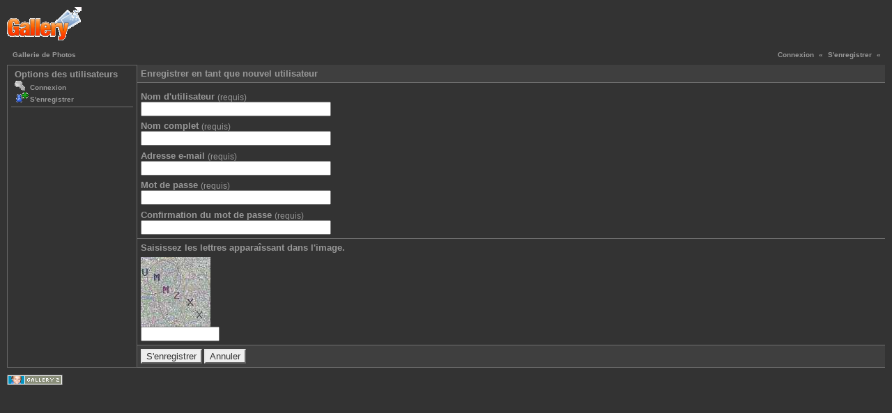

--- FILE ---
content_type: text/html; charset=UTF-8
request_url: https://photos.twowheelsrides.com/main.php?g2_view=core.UserAdmin&g2_subView=register.UserSelfRegistration&g2_return=%2Fmain.php%3Fg2_view%3Dcore.UserAdmin%26g2_subView%3Dregister.UserSelfRegistration%26g2_GALLERYSID%3D7276e4851bfc022256718caaed112477&g2_GALLERYSID=7276e4851bfc022256718caaed112477
body_size: 1508
content:
<!DOCTYPE html PUBLIC "-//W3C//DTD XHTML 1.0 Transitional//EN" "http://www.w3.org/TR/xhtml1/DTD/xhtml1-transitional.dtd">
<html lang="fr-FR" xmlns="http://www.w3.org/1999/xhtml">
<head>

<title>Administration des utilisateurs de Gallery</title>
<link rel="stylesheet" type="text/css" href="modules/core/data/gallery.css"/>
<link rel="stylesheet" type="text/css" href="modules/icons/iconpacks/paularmstrongdesigns/icons.css"/>
<script type="text/javascript" src="http://photos.twowheelsrides.com/main.php?g2_view=core.CombinedJavascript&amp;g2_key=e23c60f81cd9eacbf5bb298f5e69b7ac&amp;g2_GALLERYSID=c00c2ecf65595c76a324961d013f6db5"></script>
<meta http-equiv="Content-Type" content="text/html; charset=UTF-8"/>
<meta name="robots" content="noindex"/>
<meta http-equiv="Cache-Control" content="no-cache"/>
<meta http-equiv="Pragma" content="no-cache"/>
<meta http-equiv="Expires" content="Mon, 26 Jan 2026 06:20:51 GMT"/>
<link rel="stylesheet" type="text/css" href="themes/carbon/theme.css"/>
</head>
<body class="gallery">
<div id="gallery" class="safari">
<div id="gsHeader">
<table width="100%" cellspacing="0" cellpadding="0">
<tr>
<td align="left" valign="top" width="50%">
<a href="main.php?g2_GALLERYSID=c00c2ecf65595c76a324961d013f6db5">
<img src="images/galleryLogo_sm.gif" width="107" height="48" alt=""/>
</a>
</td>
<td align="right" valign="top">

</td>
</tr>
</table>
</div>
<div id="gsNavBar" class="gcBorder1">
<div class="gbSystemLinks">
<span class="block-core-SystemLink">
<a href="main.php?g2_view=core.UserAdmin&amp;g2_subView=core.UserLogin&amp;g2_return=%2Fmain.php%3Fg2_view%3Dcore.UserAdmin%26g2_subView%3Dregister.UserSelfRegistration%26g2_GALLERYSID%3Dc00c2ecf65595c76a324961d013f6db5&amp;g2_GALLERYSID=c00c2ecf65595c76a324961d013f6db5">Connexion</a>
</span>
&laquo;
<span class="block-core-SystemLink">
<a href="main.php?g2_view=core.UserAdmin&amp;g2_subView=register.UserSelfRegistration&amp;g2_return=%2Fmain.php%3Fg2_view%3Dcore.UserAdmin%26g2_subView%3Dregister.UserSelfRegistration%26g2_GALLERYSID%3Dc00c2ecf65595c76a324961d013f6db5&amp;g2_GALLERYSID=c00c2ecf65595c76a324961d013f6db5">S'enregistrer</a>
</span>
&laquo;


</div>
<div class="gbBreadCrumb">
<div class="block-core-BreadCrumb">
<a href="main.php?g2_GALLERYSID=c00c2ecf65595c76a324961d013f6db5" class="BreadCrumb-1">
Gallerie de Photos</a>
</div>
</div>
</div>
<form action="main.php?g2_GALLERYSID=c00c2ecf65595c76a324961d013f6db5" method="post" id="userAdminForm"
enctype="application/x-www-form-urlencoded">
<div>
<input type="hidden" name="g2_return" value="/main.php?g2_view=core.UserAdmin&amp;g2_subView=register.UserSelfRegistration&amp;g2_GALLERYSID=7276e4851bfc022256718caaed112477"/>
<input type="hidden" name="g2_formUrl" value="/main.php?g2_view=core.UserAdmin&amp;g2_subView=register.UserSelfRegistration&amp;g2_GALLERYSID=c00c2ecf65595c76a324961d013f6db5"/>
<input type="hidden" name="g2_authToken" value="e26a4f65f852"/>

<input type="hidden" name="g2_controller" value="register.UserSelfRegistration"/>
<input type="hidden" name="g2_form[formName]" value="UserSelfRegistration"/>
</div>
<table width="100%" cellspacing="0" cellpadding="0">
<tr valign="top">
<td id="gsSidebarCol"><div id="gsSidebar" class="gcBorder1">
<div class="gbBlock">
<h2> Options des utilisateurs </h2>
<ul>
<li class="gbAdminLink gbLink-core_UserLogin">
<a href="main.php?g2_view=core.UserAdmin&amp;g2_subView=core.UserLogin&amp;g2_GALLERYSID=c00c2ecf65595c76a324961d013f6db5">
Connexion
</a>
</li>
<li class="gbAdminLink gbLink-register_UserSelfRegistration">
S'enregistrer
</li>
</ul>
</div>
</div></td>
<td>
<div id="gsContent" class="gcBorder1">
<div class="gbBlock gcBackground1">
<h2> Enregistrer en tant que nouvel utilisateur </h2>
</div>
<div class="gbBlock">
<h4>
Nom d'utilisateur
<span class="giSubtitle"> (requis) </span>
</h4>
<input type="text" size="32" name="g2_form[userName]" value=""/>
<h4>
Nom complet
<span class="giSubtitle"> (requis) </span>
</h4>
<input type="text" size="32" name="g2_form[fullName]" value=""/>
<h4>
Adresse e-mail
<span class="giSubtitle"> (requis) </span>
</h4>
<input type="text" size="32" name="g2_form[email]" value=""/>
<h4>
Mot de passe
<span class="giSubtitle"> (requis) </span>
</h4>
<input type="password" size="32" name="g2_form[password1]"/>
<h4>
Confirmation du mot de passe
<span class="giSubtitle"> (requis) </span>
</h4>
<input type="password" size="32" name="g2_form[password2]"/>
</div>
<div class="gbBlock">
<h3>
Saisissez les lettres apparaîssant dans l'image.
</h3>
<div>
<img src="main.php?g2_view=captcha.CaptchaImage&amp;g2_GALLERYSID=c00c2ecf65595c76a324961d013f6db5" width="100" height="100" alt=""/>
</div>
<input type="text" size="12"
name="g2_form[CaptchaValidationPlugin][word]" value=""/>
</div><div class="gbBlock gcBackground1">
<input type="submit" class="inputTypeSubmit"
name="g2_form[action][create]" value="S'enregistrer"/>
<input type="submit" class="inputTypeSubmit"
name="g2_form[action][cancel]" value="Annuler"/>
</div></div>
</td>
</tr>
</table>
</form>
<div id="gsFooter" class="gcBorder1">
<table width="100%" cellspacing="0" cellpadding="0">
<tr>
<td align="left" width="50%">

<a href="http://gallery.sourceforge.net"><img src="images/gallery.gif" alt="Powered by Gallery v2.3" title="Powered by Gallery v2.3" style="border-style: none" width="80" height="15"/></a>


</td>
<td align="right">


</td>
</tr>
</table>
</div>
  </div>


</body>
</html>